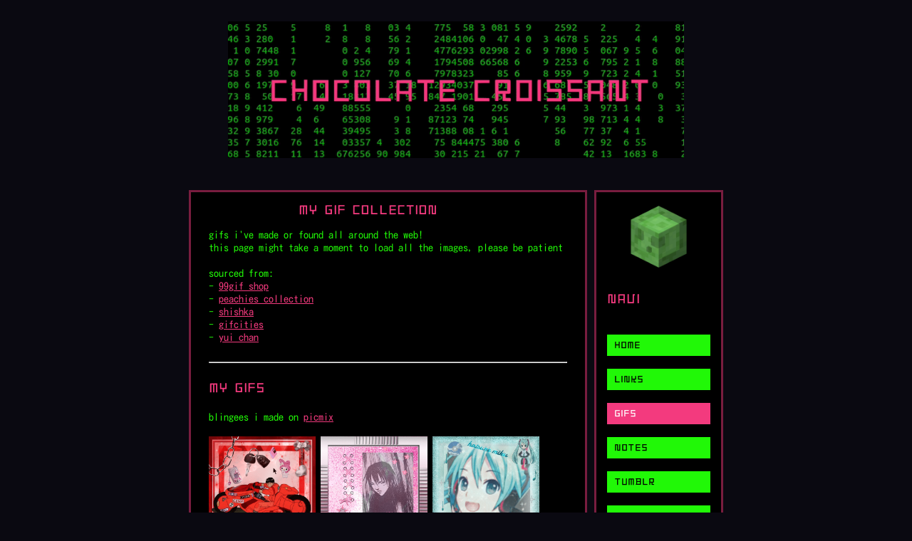

--- FILE ---
content_type: text/html
request_url: https://chocolatecroissant.neocities.org/gifs
body_size: 3230
content:
<!DOCTYPE html>
<!-- HEY!!! I SEE YOU LOOKING AT MY SOURCE CODE -->
<style>
    @font-face {font-family: "Toa Heavy Industries"; src: url('fonts/ToaHeavyIndustries.ttf');} 
    @font-face {font-family: "Kosugi"; src: url('fonts/Kosugi.ttf');}
</style>    
<link rel="stylesheet" href="style.css"/>
<meta name="viewport" content="width=device-width, initial-scale=1.0"> 
<title>croi gifs</title><link rel="icon" type="image/x-icon" href="minecraftslime.png">

<!-- SCM Music Player https://www.scmplayer.net 
  <script type="text/javascript" src="https://www.scmplayer.net/script.js" 
  data-config="{'skin':'https://static.tumblr.com/uwguqop/Sb2miquiy/i-nsegur-a_florzinha.css','volume':50,'autoplay':false,'shuffle':false,'repeat':1,'placement':'bottom','showplaylist':false,'playlist':[{'title':'welcome to night city - instrumental','url':'https://www.youtube.com/watch?v=HCfgzjEEdWU'},{'title':'superhot','url':'https://www.youtube.com/watch?v=uWDiLpH4N30'},{'title':'new era','url':'https://www.youtube.com/watch?v=Ri0yE5j3ARU'},{'title':'leather teeth','url':'https://www.youtube.com/watch?v=5do8jwFnf5E'},{'title':'femme fatale','url':'https://www.youtube.com/watch?v=BWtfYrTAzhg'},{'title':'the rebel path','url':'https://www.youtube.com/watch?v=bhF3O1xCBW4'},{'title':'cyberpunk','url':'https://www.youtube.com/watch?v=iqoNoU-rm14'},{'title':'revoke (original mix)','url':'https://www.youtube.com/watch?v=4dnaqydrOW0'},{'title':'night stalker','url':'https://www.youtube.com/watch?v=PEqNKPgY8jg'},{'title':'citymulation feat. perturbator','url':'https://www.youtube.com/watch?v=F4CHNIfLPd4'},{'title':'deviant','url':'https://www.youtube.com/watch?v=njAW-0czKX8'},{'title':'precipice','url':'https://www.youtube.com/watch?v=magyZ6AQwcc'}]}"></script>
 SCM Music Player script end -->

      <div id=imageheader>
      <img src="croi-digital-rain.gif" alt="a gif of digital rain. text over the gif reads 'chocolate croissant'" class="center"></div>

<!--  main container  -->

<div id="main-container"><div class="content-wrap flex alignment wrapper"><div id="content-container" style="flex-grow: 1;"><div class="wrapper">

<toa class="center">my gif collection</toa>
<br>
gifs i've made or found all around the web!<br>this page might take a moment to load all the images, please be patient
<br><br>
sourced from:
<br>
- <a href="https://99gifshop.neocities.org/">99gif shop</a>
<br>
- <a href="https://web.archive.org/web/20200204211059/http://users.dakotacom.net/~trish/peachies-collection/index.html">peachies collection</a>
<br>
- <a href="https://shishka.neocities.org/index.html">shishka</a>
<br>
- <a href="https://gifcities.org/">gifcities</a>
<br>
- <a href="https://web.archive.org/web/20091026235257/http://asia.geocities.com/yuichan1306/emoticon.html">yui chan</a>
<br><br>

<hr><br><toa>my gifs</toa><br><br>
blingees i made on <a href="https://en.picmix.com/">picmix</a><br><br>
<img src="gifs/blingees/kanedablingee.gif" class="blingee">
<img src="gifs/blingees/kyriiblingee.gif" class="blingee">
<img src="gifs/blingees/mikublingee.gif" class="blingee">
<img src="gifs/blingees/takumiblingee.gif" class="blingee">
<img src="gifs/blingees/kyriishineblingee.gif" class="blingee">
<img src="gifs/blingees/ciboblingee.gif" class="blingee">
<img src="gifs/blingees/takumiblingeegreen.gif" class="blingee">
<img src="gifs/blingees/navarreblingee.gif" class="blingee">
<img src="gifs/blingees/blame!blingee.gif" class="blingee">
<a href="https://web.archive.org/web/20190919212250/http://www.easydoll.com/dollmakers/uniquepunkmaker.php"><img src="gifs/blingees/punkblingee.gif" class="blingee"></a>
<img src="gifs/blingees/ghostblingee.gif" class="blingee">
<img src="gifs/blingees/usagiblingee.gif" class="blingee" title="this is my pet rabbit, her name is usagi!">
<img src="gifs/blingees/blame!computer.gif" class="blingee">
<img src="gifs/blingees/wolfblingee.gif" class="blingee">
<img src="gifs/blingees/wolfmoteblingee.gif" class="blingee">
<img src="gifs/blingees/ziharkblingee.gif" class="blingee">
<img src="gifs/blingees/leafblingee.gif" class="blingee">
<img src="gifs/blingees/lifblingee.gif" class="blingee">
<br>
<br>
<hr>




<br>
              
     <toa>tech</toa><br>               
<img src="gifs/tech/floppyspin.gif" class="gif">
<img src="gifs/tech/ipod.gif" class="gif">
<img src="gifs/tech/oldmac.gif" class="gif">
<img src="gifs/tech/blackipod.gif" class="gif">
<img src="gifs/tech/slidephone.gif" class="gif">
<img src="gifs/tech/soundsystem.gif" class="gif">
<img src="gifs/tech/cd.gif" class="gif">
<img src="gifs/tech/dvd.gif" class="gif">
<img src="gifs/tech/electronicpet.gif" class="gif">
<img src="gifs/tech/tamogachi.gif" class="gif">
<img src="gifs/tech/sourcefour.gif" class="gif">
<img src="gifs/tech/cellpink.gif" class="gif">
<img src="gifs/tech/pinkcell.gif" class="gif">
<img src="gifs/tech/happyfloppy.gif" class="gif">
<img src="gifs/tech/ipodclassic.gif" class="gif">
<img src="gifs/tech/dancedancerevolution.gif" class="gif">
<img src="gifs/tech/circuit.gif" class="gif">
<img src="gifs/tech/gameboyadvance.png" class="gif">
<img src="gifs/tech/tapedeck.gif" class="gif">
<img src="gifs/tech/tinycassette.gif" class="gif">
<img src="gifs/tech/windowsbox.gif" class="gif">

    <br><br><hr><br>
    <toa>3d</toa><br>
<img src="gifs/3d/marukawagum.gif" class="gif">
<img src="gifs/3d/3demail.gif" class="gif">
<img src="gifs/3d/7-up.gif" class="gif">
<img src="gifs/3d/colorearth.gif" class="gif">
<img src="gifs/3d/energy.gif" class="gif">
<img src="gifs/3d/benadryl.gif" class="gif">
<img src="gifs/3d/orangeslice.gif" class="gif">
<img src="gifs/3d/pinklava.gif" class="gif">
<img src="gifs/3d/apple.gif" class="gif">

    <br><br><hr><br>
    <toa>snacks</toa><br>
<img src="gifs/snacks/strawberrymilk.gif" class="gif">
<img src="gifs/snacks/waterbottle.gif" class="gif">
<img src="gifs/snacks/tinyorange.gif" class="gif">
<img src="gifs/snacks/pinkpocky.gif" class="gif">
<img src="gifs/snacks/noodles.gif" class="gif">
<img src="gifs/snacks/pinkcandy.gif" class="gif">
<img src="gifs/snacks/drink.gif" class="gif">
<img src="gifs/snacks/bunnypop.gif" class="gif">
<img src="gifs/snacks/candybox.gif" class="gif">
<img src="gifs/snacks/cola.gif" class="gif">
<img src="gifs/snacks/drpepper.gif" class="gif">
<img src="gifs/snacks/fanta.gif" class="gif">
<img src="gifs/snacks/tinycherries.gif" class="gif">
<img src="gifs/snacks/twirlingcarrot.gif" class="gif">
<img src="gifs/snacks/catcake.gif" class="gif">
<img src="gifs/snacks/cattreat.gif" class="gif">
<img src="gifs/snacks/catmacaron.gif" class="gif">
<img src="gifs/snacks/red-pop.gif" class="gif">
<img src="gifs/snacks/yellow-pop.gif" class="gif">
<img src="gifs/snacks/blue-pop.gif" class="gif">
<img src="gifs/snacks/blinkinglemon.gif" class="gif">
<img src="gifs/snacks/blinkinglime.gif" class="gif">
<img src="gifs/snacks/blinkingorange.gif" class="gif">

    <br><br><hr><br>
    <toa>cute</toa><br>
<img src="gifs/cute/pinkjewel.gif" class="gif">
<img src="gifs/cute/bluejewel.gif" class="gif">
<img src="gifs/cute/charm.gif" class="gif">
<img src="gifs/cute/bunnywashingmachine.gif" class="gif">
<img src="gifs/cute/strawberrykeychain.gif" class="gif">
<img src="gifs/cute/sakurabranch.gif" class="gif">
<img src="gifs/cute/sakuraanimated.gif" class="gif">
<img src="gifs/cute/waterheart.gif" class="gif">
<img src="gifs/cute/kittykey.gif" class="gif">
<img src="gifs/cute/annycrosytree.png" class="gif">
<img src="gifs/cute/cryingmelody.gif" class="gif">
<img src="gifs/cute/starkeychain.gif" class="gif">
<img src="gifs/cute/pokemonnotebook.gif" class="gif">
<img src="gifs/cute/totoronotebook.gif" class="gif">
<img src="gifs/cute/flowerdivider.gif" class="gif">
<img src="gifs/cute/kittydivider.gif" class="gif">
<img src="gifs/cute/sootspritedivider.gif" class="gif">

    <br><br><hr><br>
    <toa>bunnies</toa><br>
<img src="gifs/bunny/dutchbunny.gif" class="gif">
<img src="gifs/bunny/bunnyturn.gif" class="gif">
<img src="gifs/bunny/mochibunny.gif" class="gif">
<img src="gifs/bunny/bunnyjump.gif" class="gif">
<img src="gifs/bunny/bunnychair.gif" class="gif">
<img src="gifs/bunny/rabbitcupcake.gif" class="gif">
<img src="gifs/bunny/rainybunny.gif" class="gif">

    <br><br><hr><br>
    <toa>cats</toa><br>
<img src="gifs/cat/hellokitty.gif" class="gif">
<img src="gifs/cat/hellokittywalk.gif" class="gif">
<img src="gifs/cat/kittywrite.gif" class="gif">
<img src="gifs/cat/catcomputer.gif" class="gif">
<img src="gifs/cat/emailkitty.gif" class="gif">
<img src="gifs/cat/tangy.gif" class="gif">
<img src="gifs/cat/tangyhead.gif" class="gif">
<img src="gifs/cat/bob.gif" class="gif">
<img src="gifs/cat/kittylucky.gif" class="gif">
<img src="gifs/cat/catmushroom.gif" class="gif">
<img src="gifs/cat/chococat.gif" class="gif">
<img src="gifs/cat/surferkitty.gif" class="gif">
<img src="gifs/cat/tropickitty.gif" class="gif">
<img src="gifs/cat/winterkitty.gif" class="gif">

    <br><br><hr><br>
    <toa>stationery</toa><br>
<img src="gifs/stationery/diary.gif" class="gif">
<img src="gifs/stationery/memo.gif" class="gif">
<img src="gifs/stationery/aqua_pen.gif" class="gif">
<img src="gifs/stationery/green_pen.gif" class="gif">
<img src="gifs/stationery/pink_pen.gif" class="gif">
<img src="gifs/stationery/purple_pen.gif" class="gif">
<img src="gifs/stationery/notepad.gif" class="gif">
<img src="gifs/stationery/simplebook.gif" class="gif">
<img src="gifs/stationery/cutepen.gif" class="gif">

    <br><br><hr><br>
    <toa>makeup</toa><br>
<img src="gifs/makeup/catglitter.gif" class="gif">
<img src="gifs/makeup/lipgloss.gif" class="gif">
<img src="gifs/makeup/lipbalmcherry.gif" class="gif">
<img src="gifs/makeup/lipbalmstrawberry.gif" class="gif">
<img src="gifs/makeup/lipbalmgrape.gif" class="gif">
<img src="gifs/makeup/nailpolishpink.gif" class="gif">
<img src="gifs/makeup/nailpolishpurple.gif" class="gif">
<img src="gifs/makeup/nailpolishblue.gif" class="gif">

    <br><br><hr><br>
    <toa>misc</toa><br>
<img src="gifs/misc/cursorheart.gif" class="gif">
<img src="gifs/misc/dice.gif" class="gif">
<img src="gifs/misc/tinyespeon.gif" class="gif">
<img src="gifs/misc/tinyfan.gif" class="gif">
<img src="gifs/misc/vw-car.gif" class="gif">
<img src="gifs/misc/motorcycleguy.gif" class="gif">
<img src="gifs/misc/pika.gif" class="gif">
<img src="gifs/misc/lighter.gif" class="gif">
<img src="gifs/misc/greenlighter.gif" class="gif">
<img src="gifs/misc/syringe.gif" class="gif">
<img src="gifs/misc/pinkneedle.gif" class="gif">
<img src="gifs/misc/fma.gif" class="gif">
<img src="gifs/misc/kagome.gif" class="gif">
<img src="gifs/misc/musicbars.gif" class="gif">
<img src="gifs/misc/whooper.gif" class="gif">
<img src="gifs/misc/airconditioner.gif" class="gif">
<img src="gifs/misc/sword.gif" class="gif">
<img src="gifs/misc/pinkstar.gif" class="gif">
<img src="gifs/misc/sparkle.gif" class="gif">
<img src="gifs/misc/spinheart.gif" class="gif">
<img src="gifs/misc/starbright.gif" class="gif">
<img src="gifs/misc/lavenderdivider.gif" class="gif">
<img src="gifs/misc/pill.gif" class="gif">
<img src="gifs/misc/akira.gif" class="gif">
<img src="gifs/misc/akirabuddy.gif" class="gif">
<img src="gifs/misc/akiraflash.gif" class="gif">

</div></div>

<!--  sidebar  -->

<div id="sidebar">

    <h1 title="minecraft slime says hello!"><img src="minecraftslime.png" alt="a slime from minecraft" class="center"></h1>
    <div class="sidebar-wrapper">

          <toa>navi</toa>
          <br>
          <br>
          <br>
          <a href="index.html" class="button">home</a>
          <br>
          <a href="links.html" class="button">links</a>
          <br>
          <a href="gifs.html" class="colorbutton">gifs</a>
          <br>
          <a href="notes.html" class="button">notes</a>
          <br>
          <a href="https://gravitonbeamemitter.tumblr.com" class="button" target="_blank">tumblr</a>
          <br>
          <a href="music.html" class="button">music</a>
          <br>
          <a href="art.html" class="button">art</a>
          <br>
          <a href="contact.html" class="button">contact</a>
          <br>
          <br>
          <hr>
          <br>
          
           <!-- Draggable DIV -->
            <div id="mydiv">
           <!-- Include a header DIV with the same name as the draggable DIV, followed by "header" -->
      <div id="mydivheader">you are visitor <br><br> number  <span id="hitcount"></span>!</div>
      <p style="font-size: 11px;">click and drag this box<br>there are blinkies <br> underneath it!</p>
          
                 
</div> 
          
          <img src="img/croiblinkie.gif" class="blinkie" alt="a blinkie reading'chocolate croissant' in pink text on a black background. above the text decorative green lines flash up and down">
          <img src="img/internetgirl.gif" class="blinkie" alt="a blinkie reading 'internet girl' in pink text with flashing pink hearts on either side of the text">
          <img src="img/netsphere.gif" class="blinkie" alt="a blinkie reading 'welcome to the netsphere' in black text on a grey background. three red lines flash across the gif from left to right above and below the text">
              
          <br><br><br><br><hr><br>
              
</div></div></div></div>

<script src="scripts/draggablediv.js"></script>
<script src="scripts/gifpopup.js"></script>
<script src="scripts/update.js"></script>
 
<!--  footer  -->
 
<div id="footer"><div class="footer-wrapper">made with neocities - format from sadgrl.online - last updated: <span id="lastupdate"></span></div></div>

--- FILE ---
content_type: text/html; charset=UTF-8
request_url: https://weirdscifi.ratiosemper.com/neocities.php?sitename=chocolatecroissant
body_size: 65
content:
{
  "result": "success",
  "info": {
    "sitename": "chocolatecroissant",
    "views": 77058,
    "hits": 196617,
    "created_at": "Thu, 05 May 2022 16:29:03 -0000",
    "last_updated": "Mon, 29 Dec 2025 05:13:46 -0000",
    "domain": null,
    "tags": [
      "web",
      "personal",
      "cyberpunk"
    ]
  }
}


--- FILE ---
content_type: text/css
request_url: https://chocolatecroissant.neocities.org/style.css
body_size: 2161
content:
/* HEY!!! I SEE YOU LOOKING AT MY SOURCE CODE */

/* colors!!!
  --font-color: #21F807;
  --link-color: #F33A7E;
  --black-color: #000000;
  --background-color: #0A0911;
*/

@font-face {
	font-family: 'Toa Heavy Industries';
	src: url('fonts/ToaHeavyIndustries.eot?#iefix') format('embedded-opentype'), 
	     url('fonts/ToaHeavyIndustries.ttf')  format('truetype'),
	}
@font-face {
	font-family: 'Kosugi';
	src: url('fonts/Kosugi.eot?#iefix') format('embedded-opentype'), 
	     url('fonts/Kosugi.ttf')  format('truetype'),
	}

    html, body {
      margin: 0;
      padding: 0;
      background-color: #0A0911;
      font-family: "Kosugi", "Monaco", sans-serif;
      font-size: 14px;
      line-height: 1.3em;
      color: #21F807;
      cursor: url(img/cursor.png),auto;
    }
    
    pink {
      color: #F33A7E;
    }
    
    pnk {
      color: #F33A7E;
      font-size: 16px;
      font-weight: bold;
    }
            
    toa {
      color: #F33A7E;
      font-family: "Toa Heavy Industries", "Lucida Console", monospace;
      font-size: 35px;
      text-decoration: none;
    }
    
    hr {
      color: #F33A7E;
    }
    
    textarea {
      border: solid;
      border-color: #21F807;
      border-width: 2px;
      background: #000000;
      color: #F33A7E;
      height: 100px;
      width: 100%;
    }  

    input {
      background-color: #000000;
      border-color: #21F807;
      color: #F33A7E;
    }
    
    a {
      font-family: "Kosugi", "Monaco", sans-serif;
      font-size: 14px; 
      color: #F33A7E;
      text-decoration: underline;
    }
    
    .blinkie {
      margin-bottom: 3px;
    }

    .flex {
      display: flex;
      margin-bottom: 5px;
    }

    .content-wrap {
      margin-top: 10px;
    }
            
    /* Centered text */
    .centered {
      position: absolute;
      top: 50%;
      left: 50%;
      transform: translate(-50%, -50%);
    }

    .center {
      display: block;
      margin-left: auto;
      margin-right: auto;
      width: 50%;
    }
            
    .wrapper {
      padding: 25px;
      padding-top: 15px;
    }

    .sidebar-wrapper {
      padding: 15px;
      height: 100%;
      overflow: hidden;
    }

    .container {
      position: relative;
      overflow: hidden;
      width: 100%;
      padding-top: 100%; /* 1:1 Aspect Ratio */
    }
    
    .collapsible {
      background-color: #21F807;
      color: #000000;
      cursor: url(img/pointer.png), pointer;
      padding: 3px;
      padding-left: 25px;
      width: 100%;
      border: none;
      text-align: left;
      outline: none;
      font-family: "Toa Heavy Industries", monospace;
      font-size: 30px;
      transition-duration: 0.4s;
    }

    .active, .collapsible:hover {
      background-color: #F33A7E;
      color: white;
    }

    .collapsible:after {
      content: '\276E';
      color: #000000;
      font-weight: bold;
      float: right;
      margin-right: 25px;
      transition-duration: 0.4s;
    }

    .active:after {
      content: "\276E";
      color: white;
      transition-duration: 0.4s;
      transform: rotate(-90deg);
    }

    .collapse {
      padding: 0 18px;
      max-height: 0;
      overflow: hidden;
      transition: max-height 0.4s ease-out;
      background-color: #000000;
    }
    
    .chara {
      display: inline-block;
      max-height: 100px;
      max-width: 200px;
    }
    
    .blingee {
      display: inline-block;
      max-height: 150px;
      max-width: 150px;
    }
    
    .shelf {
      width: 120px;
      max-height: 400px;
      display: inline-block;
      padding-top: 20px;
      padding-bottom: 10px;
      transition-duration: 0.4s;
    }
    
    .shelf:hover {
      width: 120px;
      max-height: 300px;
      display: inline-block;
      padding-top: 10px;
      padding-bottom: 20px;
    }
    
    .gif {
      display: inline-block;
      max-height: 75px;
      max-width: 75px;
    }
    
    .pinkimage {
      max-width: 150px;
      margin-left: 5px;
      margin-right: 5px;
    }
    
    .button{
      background-color: #21F807;
      font-family:  "Toa Heavy Industries", "Lucida Console", monospace;
      font-size: 25px;
      display: flex;
      padding-left: 10px;
      padding-top: 5px;
      padding-right: 0px;
      width: 135px;
      height: 25px;
      color: #000000;
      cursor: url(img/pointer.png), pointer;
      text-decoration: none;
      transition-duration: 0.4s;
    }

    .button:hover {
      background-color: #F33A7E; 
      color: white;
      width: 120px;
      margin-right: 15px;
    }
    
    .colorbutton{
      background-color: #F33A7E;
      font-family:  "Toa Heavy Industries", "Lucida Console", monospace;
      font-size: 25px;
      display: flex;
      padding-left: 10px;
      padding-top: 5px;
      width: 135px;
      height: 25px;
      color: white;
      text-decoration: none;
      transition-duration: 0.4s;
    }
    
    @media screen and (max-width: 800px) {
    .button, .button:hover, .colorbutton {
      width: 100%; 
      /* The width is 100%, when the viewport is 800px or smaller */
      }
    }
    
    
    .backbutton{
      background-color: #21F807;
      font-family:  "Toa Heavy Industries", "Lucida Console", monospace;
      font-size: 25px;
      padding: 8px 25px;
      color: #000000;
      text-decoration: none;
      transition-duration: 0.4s;
      border: none;
    }

    .backbutton:hover {
      background-color: #F33A7E; 
      color: white;
      border: none;
    }
    
    .scrollbox {
      height: 150px; 
      border: solid;
      border-width: 3px; 
      border-color: #21F807;  
      overflow: auto;
      padding: 3px;
      padding-top: 10px;
    }
    
    .sidescroll {
	    overflow: hidden;
	    white-space: nowrap;
	    position: relative;
	    height: 20px;
	    border-style: none;
	    margin: 0 auto;
	    margin-bottom: 5px;
	    margin-top: 5px;
    }
    .sideinner {
	    width: max-content;
	    white-space: nowrap;
	    display: flex;
	    border-style: none;
	    gap: 5px;
	    animation: marquee 15s linear infinite;
    }
    .sideinner img {
	    height: 20px;
    }
    @keyframes marquee {
	  to { transform: translateX(-50%);}
	  }
    .sideinner:hover {
	    animation-play-state: paused;
    }
    
    #main-container {
      max-width: 800px;
      margin: 0 auto;
      background-color: #0A0911;
    }
    
    #imageheader {
      color: #F33A7E;
      margin-top: 30px;
      margin-bottom: 30px;
    }
    
    #image {
      margin-top: 150px;
    }
    
    #content-container {
      width: 60%;
      margin-bottom: 5px;
      background-color: #000000;
      border-style: solid;
      border-width: 3px;
      border-color: #791D3F;
    }

    #sidebar {
      width: 175px;
      margin-left: 10px;
      margin-bottom: 5px;
      order: 3;
      height: 100%;
      overflow: hidden;
      background-color: #000000;
      border-style: solid;
      border-width: 3px;
      border-color: #791D3F;
    }

    #footer {
      font-size: 10px;
      height: 30px;
      text-align: center;
      color: #F33A7E;
      background-color: #000000;
      padding: 5px;
      padding-top: 10px;
    }

    #mydiv {
      position: absolute;
      z-index: 9;
      width: 140px;
      background-color: #000000;
      border: solid;
      border-width: 5px;
      border-color: #21F807;
      color: #F33A7E;
      line-height: 10px;
      text-align: center;
    }

    #mydivheader {
      padding: 10px;
      cursor: move;
      z-index: 10;
      background-color: #F33A7E;
      color: #000000;
    }
    
  @media only screen and (max-width: 800px) { .flex { flex-wrap: wrap; }

    #sidebar {
      width: 100%;
      display: block;
      order: 3;
      margin-left: 0;
    }

    #content-container {
      width: 100%;
      display: block;
      order: 1;
      margin-bottom: 10px;
    }
  }

.modal {
  display: none; /* Hidden by default */
  position: fixed; /* Stay in place */
  z-index: 1; /* Sit on top */
  padding-top: 30px; /* Location of the box */
  left: 0;
  top: 0;
  width: 100%; /* Full width */
  height: 100%; /* Full height */
  overflow: auto; /* Enable scroll if needed */
  background-color: rgb(0,0,0); /* Fallback color */
  background-color: rgba(0,0,0,0.9); /* Black w/ opacity */
}

.modal-content {
  margin: auto;
  display: block;
  max-width: 700px;
  max-height: 90vh;
}

#caption {
  margin: auto;
  display: block;
  width: 80%;
  max-width: 700px;
  text-align: center;
  color: #21F807;
  padding: 10px 0;
  height: 150px;
}

.modal-content, #caption {  
  animation-name: zoom;
  animation-duration: 0.6s;
}

@keyframes zoom {
  from {transform: scale(0.1)} 
  to {transform: scale(1)}
}

.close {
  position: absolute;
  top: 15px;
  right: 35px;
  color: #21F807;
  font-size: 40px;
  font-weight: bold;
  transition: 0.3s;
}

.close:hover,
.close:focus {
  color: #F33A7E;
  text-decoration: none;
  cursor: url(img/pointer.png), pointer;
}

/* 100% Image Width on Smaller Screens */
@media only screen and (max-width: 700px){
  .modal-content {
    width: 100%;
  }
}

/*audio player*/

.audio-player {
    width: 300px;
    margin: 20px;
}

.controls {
    display: flex;
    justify-content: space-between;
    align-items: center;
    margin-top: 10px;
}

.progress {
    height: 10px;
    background-color: #21F807;
    margin-top: 10px;
}

.progress-bar {
    width: 0;
    height: 100%;
    background-color: #F33A7E;
}

#current-time, #total-time {
    margin-top: 10px;
}



--- FILE ---
content_type: application/javascript
request_url: https://chocolatecroissant.neocities.org/scripts/draggablediv.js
body_size: 391
content:
                // Make the DIV element draggable:
                    dragElement(document.getElementById("mydiv"));

                    function dragElement(elmnt) {
                    var pos1 = 0, pos2 = 0, pos3 = 0, pos4 = 0;
                    if (document.getElementById(elmnt.id + "header")) {
                // if present, the header is where you move the DIV from:
                    document.getElementById(elmnt.id + "header").onmousedown = dragMouseDown;
                    } else {
                // otherwise, move the DIV from anywhere inside the DIV:
                    elmnt.onmousedown = dragMouseDown;
                    }

                    function dragMouseDown(e) {
                    e = e || window.event;
                    e.preventDefault();
                // get the mouse cursor position at startup:
                    pos3 = e.clientX;
                    pos4 = e.clientY;
                    document.onmouseup = closeDragElement;
                // call a function whenever the cursor moves:
                    document.onmousemove = elementDrag;
                    }
  
                    function elementDrag(e) {
                    e = e || window.event;
                    e.preventDefault();
                // calculate the new cursor position:
                    pos1 = pos3 - e.clientX;
                    pos2 = pos4 - e.clientY;
                    pos3 = e.clientX;
                    pos4 = e.clientY;
                // set the element's new position:
                    elmnt.style.top = (elmnt.offsetTop - pos2) + "px";
                    elmnt.style.left = (elmnt.offsetLeft - pos1) + "px";
                    }

                   function closeDragElement() {
                // stop moving when mouse button is released:
                   document.onmouseup = null;
                   document.onmousemove = null;
                   }
                  }

--- FILE ---
content_type: application/javascript
request_url: https://chocolatecroissant.neocities.org/scripts/gifpopup.js
body_size: 143
content:
      function popup() {
      var txt;
      if (confirm("Warning: This page contains flashing images. Do you wish to proceed?")) {
      let result = location.href="https://chocolatecroissant.neocities.org/gifs.html";
      } else { }
      document.getElementById("demo").innerHTML = txt;
      }

--- FILE ---
content_type: application/javascript
request_url: https://chocolatecroissant.neocities.org/scripts/update.js
body_size: 839
content:
               var xhttp = new XMLHttpRequest();
          xhttp.onreadystatechange = function() {
          if (this.readyState == 4 && this.status == 200) {
          var site_data = JSON.parse(this.responseText);
          var num_arr = site_data.info.views.toString().split("");
          var num_str = "";
          for (i = 0; i < num_arr.length; i++) {
          num_str += num_arr[i];
          if ( (num_arr.length-1 - i) % 3 == 0 && (num_arr.length-1 - i) != 0 ) {num_str += ",";}
          var date_str = site_data.info.last_updated;
          var date_obj = new Date(site_data.info.last_updated);
          document.getElementById("lastupdate").innerHTML = (date_obj.getMonth()+1) + "-" + date_obj.getDate() + "-" + date_obj.getFullYear();
          }
          document.getElementById("hitcount").innerHTML = num_str;
          }
          };
          xhttp.open("GET", "https://weirdscifi.ratiosemper.com/neocities.php?sitename=chocolatecroissant", true);
          xhttp.send();